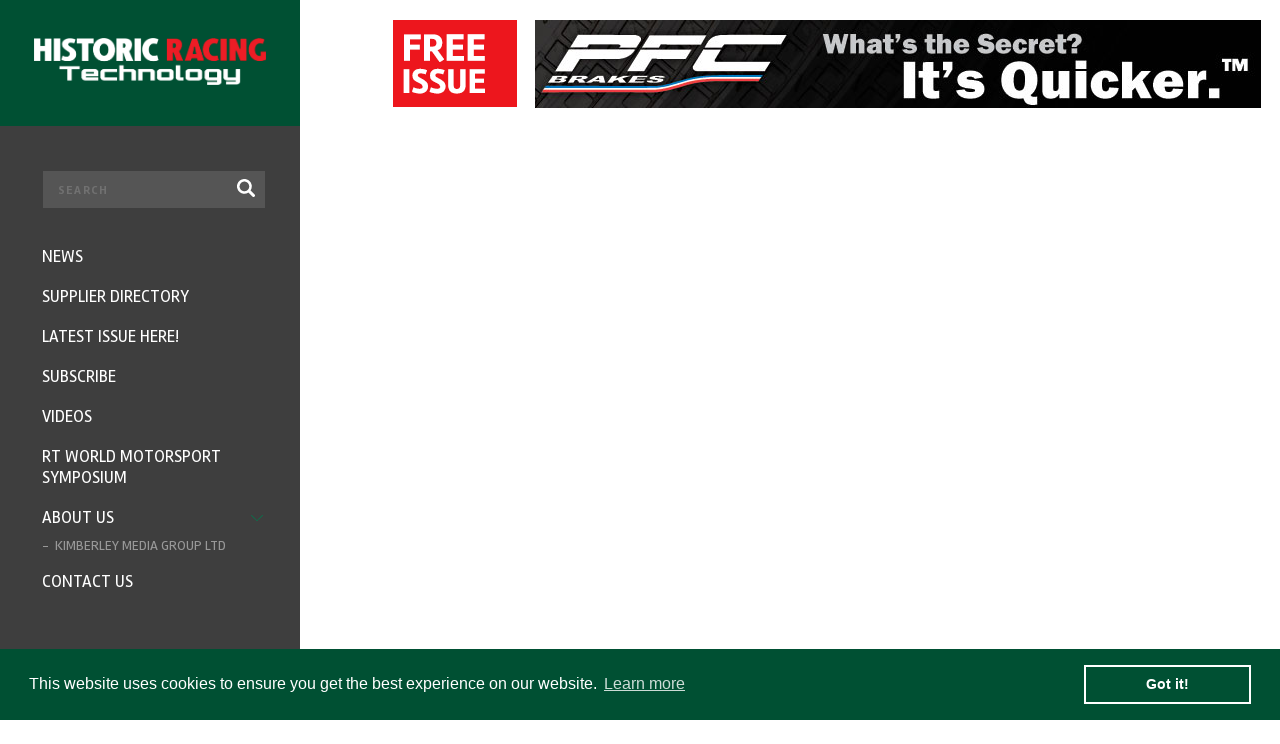

--- FILE ---
content_type: image/svg+xml
request_url: https://www.historicracingtechnology.com/wp-content/themes/magazine/assets/img/nav-has-children-icon.svg
body_size: 203
content:
<svg xmlns="http://www.w3.org/2000/svg" width="11.938" height="5.969" viewBox="0 0 11.938 5.969">
  <defs>
    <style>
      .cls-1 {
        fill: #007a4e;
        fill-rule: evenodd;
      }
    </style>
  </defs>
  <path class="cls-1" d="M257,249a0.341,0.341,0,0,1-.234-0.092l-5.637-5.342a0.3,0.3,0,0,1,0-.444,0.345,0.345,0,0,1,.468,0l5.4,5.121,5.4-5.121a0.345,0.345,0,0,1,.468,0,0.3,0.3,0,0,1,0,.444l-5.637,5.342A0.341,0.341,0,0,1,257,249Z" transform="translate(-251.031 -243.031)"/>
</svg>
